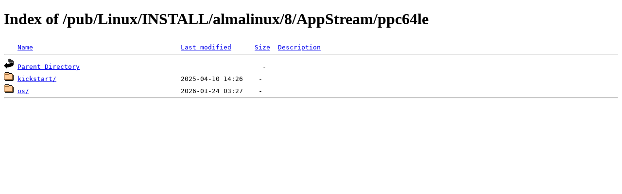

--- FILE ---
content_type: text/html;charset=ISO-8859-1
request_url: https://nic.funet.fi/pub/Linux/INSTALL/almalinux/8/AppStream/ppc64le/
body_size: 942
content:
<!DOCTYPE HTML PUBLIC "-//W3C//DTD HTML 4.01//EN" "http://www.w3.org/TR/html4/strict.dtd">
<html>
 <head>
  <title>Index of /pub/Linux/INSTALL/almalinux/8/AppStream/ppc64le</title>
 </head>
 <body>
<h1>Index of /pub/Linux/INSTALL/almalinux/8/AppStream/ppc64le</h1>
<pre><img src="/icons/blank.gif" alt="Icon "> <a href="?C=N;O=D">Name</a>                                      <a href="?C=M;O=A">Last modified</a>      <a href="?C=S;O=A">Size</a>  <a href="?C=D;O=A">Description</a><hr><img src="/icons/back.gif" alt="[PARENTDIR]"> <a href="/pub/Linux/INSTALL/almalinux/8/AppStream/">Parent Directory</a>                                               -   
<img src="/icons/folder.gif" alt="[DIR]"> <a href="kickstart/">kickstart/</a>                                2025-04-10 14:26    -   
<img src="/icons/folder.gif" alt="[DIR]"> <a href="os/">os/</a>                                       2026-01-24 03:27    -   
<hr></pre>
</body></html>
